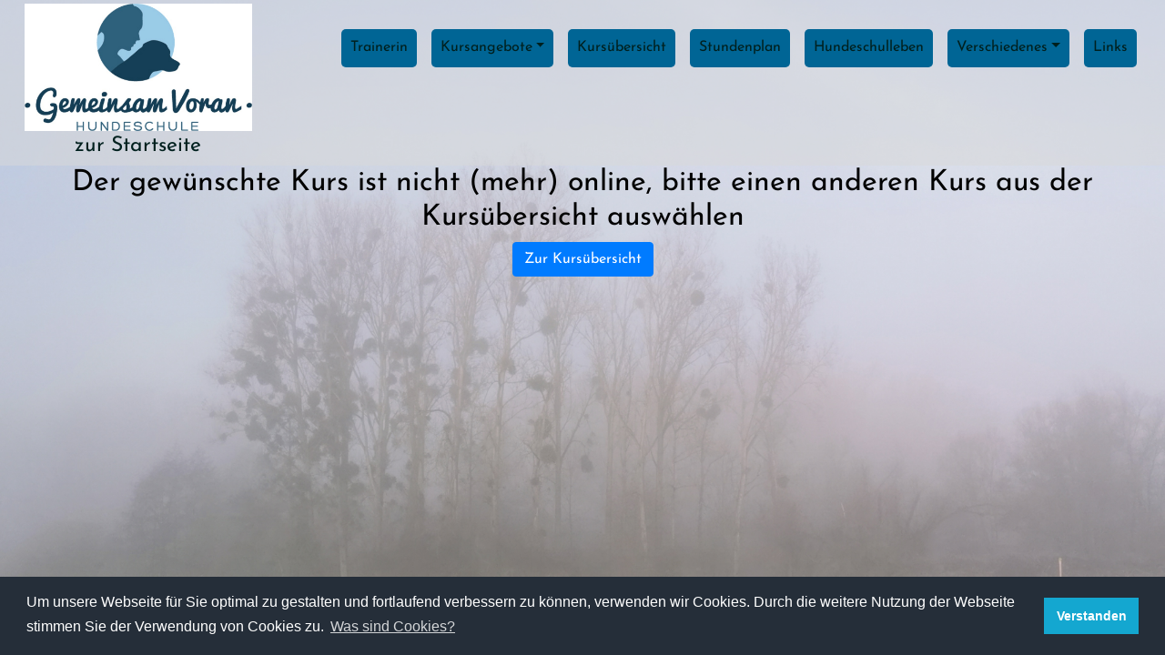

--- FILE ---
content_type: text/html; charset=UTF-8
request_url: https://www.hundeschule-gemeinsam-voran.de/kurse/KursDetail?KursID=372
body_size: 16039
content:
       <!DOCTYPE html>

<!-- 
 * KnoWau 
 *
 * Open source website tool
 *
 * Copyright (c) 2020, KnoWau-Software
 *
 * Permission is hereby granted, free of charge, to any person obtaining a copy
 * of this software and associated documentation files (the "Software"), to deal
 * in the Software without restriction, including without limitation the rights
 * to use, copy, modify, merge, publish, distribute, sublicense, and/or sell
 * copies of the Software, and to permit persons to whom the Software is
 * furnished to do so, subject to the following conditions:
 *
 * The above copyright notice and this permission notice shall be included in
 * all copies or substantial portions of the Software.
 *
 * THE SOFTWARE IS PROVIDED "AS IS", WITHOUT WARRANTY OF ANY KIND, EXPRESS OR
 * IMPLIED, INCLUDING BUT NOT LIMITED TO THE WARRANTIES OF MERCHANTABILITY,
 * FITNESS FOR A PARTICULAR PURPOSE AND NONINFRINGEMENT. IN NO EVENT SHALL THE
 * AUTHORS OR COPYRIGHT HOLDERS BE LIABLE FOR ANY CLAIM, DAMAGES OR OTHER
 * LIABILITY, WHETHER IN AN ACTION OF CONTRACT, TORT OR OTHERWISE, ARISING FROM,
 * OUT OF OR IN CONNECTION WITH THE SOFTWARE OR THE USE OR OTHER DEALINGS IN
 * THE SOFTWARE.
 *
 * @package	KnoWau Homepage-Modul
 * @author	Klaus Schnatz
 * @copyright	Copyright (c) 2020, KnoWau-Software
 * @license	http://opensource.org/licenses/MIT	MIT License
 * @link	https://www.knowau.de
 * @since	Version 1.2.9
 * @filesource
-->

<html lang="de">

	
    <head>
        <meta charset="utf-8">

        <meta name="description" content="Hundeschule Gemeinsam Voran"/>
        <meta name="keywords" content="Hundeschule, Hundepension, Verhaltenstherapie, Welpenkurse, Junghundekurse"/>
        <meta name="author" content="Anja Rotenburg"/>
        <meta name="publisher" content="Anja Rotenburg"/>
        <meta name="copyright" content="Copyright 2025 by Hundeschule Gemeinsam Voran"/>
        <meta name="robots" content="index, follow"/>
        <meta name="rating" content="general"/>
        <meta name="audience" content="all"/>
        <meta name="revisit-after" content="7 days"/>
        <meta name="page-topic" content="Hundeschule, Saulheim"/>
        <meta name="date" content="2026-01-14"> 
        <meta name="viewport" content="width=device-width, initial-scale=1.0"> 
        <meta http-equiv="expires" content="60"> 
        <title>Hundeschule Kursdetail</title> 
        <!-- favicon --> 
        <link rel="icon" type="vnd.microsoft.icon" href="/kwextra/favicon.ico" > 
        <!-- Bootstrap, jQueryAlert CSS --> 
        <link rel="stylesheet" href="/bootstrap/css/bootstrap-4.2.1.min.css" > 
        <link rel="stylesheet" href="/kwcss/jqconfirm/jquery-confirm.min.css" > 
        <link rel="stylesheet" href="/kwcss/cookieconsent.min.css" >

        <!-- Custom styles for this template -->
        <link href="/kwcss/kw-basic.css" rel="stylesheet" type="text/css">
                    
        <link href="/kwcss/kw-basic-template3.css" rel="stylesheet" type="text/css">
                    
        <link href="/kwcss/kw-linklist.css" rel="stylesheet" type="text/css">
                    
        <link href="/kwcss/kw-navigate.css" rel="stylesheet" type="text/css">
                    
        <link href="/kwcss/facss/all.min.css" rel="stylesheet" type="text/css">
                    
        <link href="/kwcss/kw-structure.css" rel="stylesheet" type="text/css">
                    
        <link href="/kwcss/lightbox/ekko-lightbox.css" rel="stylesheet" type="text/css">
                    
        <link href="/kwcss/kw-kursdetail.css" rel="stylesheet" type="text/css">
                    
            
    </head>
        
                    <style>
                    @font-face {
                      font-family: "JosefinSans-VariableFont_wght";
                      src: url("/kwfonts/JosefinSans-VariableFont_wght.ttf");
                      src: local(""),
                          url("/kwfonts/JosefinSans-VariableFont_wght.ttf") format("truetype");
                    }
                    </style>    
    <body  style=" background-color: transparent; color: #000000; font-family: JosefinSans-VariableFont_wght; font-size: 1.0em; background: url(/kwimg/templates/TplBg.jpg) no-repeat center center fixed; -webkit-background-size: cover; -moz-background-size: cover;-o-background-size: cover;background-size: cover;">
     
     	    
    	<div id="kw-template3" class="container-fluid">
    
    		<div id="kwNavbar" class="kw-structure-base-node kw-tpl-content-area">
    			<div kwObjectId="11" class="row   kw-root-row" kwLevel="1"><div kwObjectId="12" class="col-xs-12 col-sm-12 col-md-12 col-lg-12 col-xl-12 kw-leaf-col  " kwLevel="2">


                    <style>
                    @font-face {
                      font-family: "JosefinSans-VariableFont_wght";
                      src: url("/kwfonts/JosefinSans-VariableFont_wght.ttf");
                      src: local(""),
                          url("/kwfonts/JosefinSans-VariableFont_wght.ttf") format("truetype");
                    }
                    </style><div id="kwNavigate1" class="kw-sticky-navbar " kwObjectClass="KwNavigate" kwObjectId="1" kwLevel="3">
    <div class="d-flex justify-content-between" style="font-family: JosefinSans-VariableFont_wght; font-size: 1.0em; background: rgba(218, 218, 218, 0.5);">
        <div class="kw-logo-class col-sm-3">
            <div class="float-left">
<a  style=" color: #00201e; font-size: 1.2em;text-align: center;" href="/allgemein/Startseite" />        <div class="p-1 ml-2">
            <img src="/kwimg/navigate/hundeschule_gemeinsam_voran_logo_groß1.jpg" style="height: 140px; width: auto;"/>
            <div  style=" color: #00201e; font-size: 1.2em;text-align: center;">zur Startseite</div>
        </div> <!-- col-md -->
</a>            </div> <!-- float-left -->
        </div> <!-- kw-logo-class -->
        <div class="flex-grow-1 col-sm-9">
            <div class="d-flex">
        <div class="p-2 mr-2 ml-auto">

                <nav class="d-inline navbar navbar-expand-lg">
                    <button class="navbar-toggler mt-4 mb-4" type="button" data-toggle="collapse" data-target="#collapsibleNavbar" style="font-size: 50px; background-color:#006595 ;">
                        <span class="fa fa-bars"  style=" color: #00201e;"></span>
                    </button>
                    <div class="collapse navbar-collapse" id="collapsibleNavbar">
                        <ul class="navbar-nav flex-wrap">

    							<li class="nav-item kw-nav-item pt-2 ml-3 mb-1"  style="background-color: #006595; color: #00201e; text-align: left;"><a  href="/allgemein/UeberUns"  style="background-color: #006595; color: #00201e; text-align: left;">Trainerin</a></li>
                                

							    <li class="nav-item kw-dropdown-nav-item dropdown pt-2 ml-3 mb-1"  style="background-color: #006595; color: #00201e; text-align: left;">
                                    <a  href="" class="dropdown-toggle"
								    data-toggle="dropdown" role="button" aria-haspopup="true"
								    aria-expanded="false"  style="background-color: #006595; color: #00201e; text-align: left;">Kursangebote</a>
								    <div class="dropdown-menu"  style=" background-color: #dadada;">
                            

    							<div class="ml-2 kw-nav-sub-item" ><a  href="/kurse/Dummytraining"  style=" color: #000000; font-size: 1.0em;">Dummytraining</a></div>
                                 

    							<div class="ml-2 kw-nav-sub-item" ><a  href="/kurse/Mantrailing"  style=" color: #000000; font-size: 1.0em;">Mantrailing</a></div>
                                 

    							<div class="ml-2 kw-nav-sub-item" ><a  href="/kurse/Welpen"  style=" color: #000000; font-size: 1.0em;">Welpen</a></div>
                                 

    							<div class="ml-2 kw-nav-sub-item" ><a  href="/kurse/Junghunde"  style=" color: #000000; font-size: 1.0em;">Junghunde</a></div>
                                 

    							<div class="ml-2 kw-nav-sub-item" ><a  href="/kurse/Hundefuehrerschein"  style=" color: #000000; font-size: 1.0em;">Hundeführerschein</a></div>
                                 

                                   </div> <!-- dropdown-menu -->
                                </li>

    							<li class="nav-item kw-nav-item pt-2 ml-3 mb-1"  style="background-color: #006595; color: #00201e; text-align: left;"><a  href="/kurse/KursUebersicht"  style="background-color: #006595; color: #00201e; text-align: left;">Kursübersicht</a></li>
                                

    							<li class="nav-item kw-nav-item pt-2 ml-3 mb-1"  style="background-color: #006595; color: #00201e; text-align: left;"><a  href="/kurse/Stundenplan"  style="background-color: #006595; color: #00201e; text-align: left;">Stundenplan</a></li>
                                

    							<li class="nav-item kw-nav-item pt-2 ml-3 mb-1"  style="background-color: #006595; color: #00201e; text-align: left;"><a  href="/allgemein/Neuigkeiten"  style="background-color: #006595; color: #00201e; text-align: left;">Hundeschulleben</a></li>
                                

							    <li class="nav-item kw-dropdown-nav-item dropdown pt-2 ml-3 mb-1"  style="background-color: #006595; color: #00201e; text-align: left;">
                                    <a  href="" class="dropdown-toggle"
								    data-toggle="dropdown" role="button" aria-haspopup="true"
								    aria-expanded="false"  style="background-color: #006595; color: #00201e; text-align: left;">Verschiedenes</a>
								    <div class="dropdown-menu"  style=" background-color: #dadada;">
                            

    							<div class="ml-2 kw-nav-sub-item" ><a  href="/Newsletter"  style=" color: #000000; font-size: 1.0em;">Newsletter</a></div>
                                 

    							<div class="ml-2 kw-nav-sub-item" ><a  href="/allgemein/Annyx"  style=" color: #000000; font-size: 1.0em;">anny-x Geschirre</a></div>
                                 

    							<div class="ml-2 kw-nav-sub-item" ><a  href="/allgemein/Formulare"  style=" color: #000000; font-size: 1.0em;">Formulare</a></div>
                                 

    							<div class="ml-2 kw-nav-sub-item" ><a  href="/allgemein/Anfahrt"  style=" color: #000000; font-size: 1.0em;">Video Dummytraining</a></div>
                                 

    							<div class="ml-2 kw-nav-sub-item" ><a  href="/allgemein/Kontakt"  style=" color: #000000; font-size: 1.0em;">Kontakt</a></div>
                                 

                                   </div> <!-- dropdown-menu -->
                                </li>

    							<li class="nav-item kw-nav-item pt-2 ml-3 mb-1"  style="background-color: #006595; color: #00201e; text-align: left;"><a  href="/allgemein/Links"  style="background-color: #006595; color: #00201e; text-align: left;">Links</a></li>
                                

                        </ul>
                    </div> <!-- collapse navbar-collapse -->
                </nav> <!-- navbar navbar-expand-md -->
                
        </div> <!-- p-2 ml-3 -->
            </div> <!-- d-flex -->
        </div> <!-- flex-grow-1 -->
    </div> <!-- d-flex -->
</div> <!-- kwNavigate1 -->
</div> <!-- col --></div> <!-- row -->    		</div>
    		<!-- kwStickyNavbar -->
    
    		<div id="kwContentArea" class="kw-structure-base-node">
    			<div kwObjectId="30" class="row   kw-root-row" kwLevel="1"><div kwObjectId="227" class="col-xs-12 col-sm-12 col-md-12 col-lg-12 col-xl-12 kw-leaf-col  " kwLevel="2">

<div><h2>Der gewünschte Kurs ist nicht (mehr) online, bitte einen anderen Kurs aus der Kursübersicht auswählen</h2></div><div><a href="https://www.hundeschule-gemeinsam-voran.de/kurse/KursUebersicht"><span class="btn btn-primary">Zur Kursübersicht</span></a></div></div> <!-- col --></div> <!-- row -->    		</div>
    		<!-- kwContentArea -->
    
    		<div id="kwFooter" class="kw-structure-base-node kw-tpl-content-area kw-footer-fixed">
    			<div kwObjectId="13" class="row   kw-root-row" kwLevel="1"><div kwObjectId="14" class="col-xs-12 col-sm-12 col-md-12 col-lg-12 col-xl-12 kw-leaf-col  " kwLevel="2"><div id="kwLinkList1" class="" kwLevel="3" kwObjectClass="KwLinkList" kwObjectId="1">
<div class="kw-link-list-area"  style=" background-color: #c0c0c0; color: #000000; font-size: 1.0em; padding: 0; margin: 0;">
    <div class="d-flex justify-content-center">
                <div class="kw-link-list-item "><a href="/allgemein/Impressum"   style=" background-color: tansparent; color: #000000; font-size: 1.0em; padding: 0; margin: 0;" >Impressum</a></div>
                <div class="kw-link-list-item "><a href="/allgemein/Agbs"   style=" background-color: tansparent; color: #000000; font-size: 1.0em; padding: 0; margin: 0;" >AGBs</a></div>
                <div class="kw-link-list-item "><a href="/allgemein/Datenschutz"   style=" background-color: tansparent; color: #000000; font-size: 1.0em; padding: 0; margin: 0;" >Datenschutzerklärung</a></div>
    </div> <!-- d-flex -->
</div> <!-- kw-link-list-area -->
</div> <!-- kwLinkList1-->
</div> <!-- col --></div> <!-- row -->    		</div>
    		<!-- kwFooter -->
    
    	</div>
    	<!-- container -->
    
    	
    <!-- KwModal START -->

    <button id="kwMenuModalBtn" type="button" class="btn btn-primary invisible" data-toggle="modal" data-target="#kwMenuModal">
        KnoWau Bearbeiten Menü
    </button>

    <div class="modal fade" id="kwMenuModal" tabindex="-1" role="dialog" aria-labelledby="kwMenuModalTitle" aria-hidden="true">
        <div class="modal-dialog modal-dialog-centered" role="document">
            <div class="modal-content">
                <div class="modal-header">
                    <div class="modal-title" id="kwMenuModalTitle">title</div>
                    <button type="button" class="close" data-dismiss="modal" aria-label="Close">
                        <span aria-hidden="true">&times;</span>
                    </button>
                </div>
                <div id="kwMenuModalText" class="modal-body">
                    <p>modalbody</p>
                </div>
                <div class="modal-footer">
                    <button id="kwMenuModalYes" type="button" class="btn btn-outline-success" data-dismiss="modal">Ja</button>
                    <button id="kwMenuModalNo" type="button" class="btn btn-outline-danger" data-dismiss="modal">Nein</button>
                </div>
                <div id="kwMenuModalData" class="kw-display-none"></div>
            </div>
        </div>
    </div>
    
    <form class="invisible"  id="frmMenuModalYes" action="#" method="post">
    	<input id="kwObjectId" name="kwObjectId" type="hidden" value=""/>
    	<button id="btnMenuModalYes" type="submit">Bla</button>
    </form>

    <!-- KwModal END -->

                		
    	
        <!-- Bootstrap core JavaScript
        ================================================== -->
        <!-- Optional JavaScript -->
        <!-- jQuery first, then Popper.js, then Bootstrap JS -->
        <script src="/bootstrap/js/jquery-3.3.1.min.js"></script>
        <script src="/bootstrap/js/popper-1.14.3.min.js"></script>
        <script src="/bootstrap/js/bootstrap-4.2.1.min.js"></script>
        <script src="/kwjs/jqconfirm/jquery-confirm.min.js"></script>
        
	    <script type="text/javascript" src="/kwjs/lightbox/ekko-lightbox.min.js"></script>
            
	    <script type="text/javascript" src="/kwjs/cookieconsent.min.js"></script>
            
	    <script type="text/javascript" src="/kwjs/kw-basic.js"></script>
            
	    <script type="text/javascript" src="/kwjs/hideshow/hideshow.min.js"></script>
            
	    <script type="text/javascript" src="/kwjs/kw-navigate.js"></script>
            
	    <script> $(document).ready ( function() {
                    $.kwBasicInit();
                    $.kwNavbarInit(); 
                });
        </script>
                
	</body>
</html>

--- FILE ---
content_type: text/css
request_url: https://www.hundeschule-gemeinsam-voran.de/kwcss/kw-basic.css
body_size: 2130
content:
/**
 * KnoWau 
 *
 * Open source website tool
 *
 * Copyright (c) 2020, KnoWau-Software
 *
 * Permission is hereby granted, free of charge, to any person obtaining a copy
 * of this software and associated documentation files (the "Software"), to deal
 * in the Software without restriction, including without limitation the rights
 * to use, copy, modify, merge, publish, distribute, sublicense, and/or sell
 * copies of the Software, and to permit persons to whom the Software is
 * furnished to do so, subject to the following conditions:
 *
 * The above copyright notice and this permission notice shall be included in
 * all copies or substantial portions of the Software.
 *
 * THE SOFTWARE IS PROVIDED "AS IS", WITHOUT WARRANTY OF ANY KIND, EXPRESS OR
 * IMPLIED, INCLUDING BUT NOT LIMITED TO THE WARRANTIES OF MERCHANTABILITY,
 * FITNESS FOR A PARTICULAR PURPOSE AND NONINFRINGEMENT. IN NO EVENT SHALL THE
 * AUTHORS OR COPYRIGHT HOLDERS BE LIABLE FOR ANY CLAIM, DAMAGES OR OTHER
 * LIABILITY, WHETHER IN AN ACTION OF CONTRACT, TORT OR OTHERWISE, ARISING FROM,
 * OUT OF OR IN CONNECTION WITH THE SOFTWARE OR THE USE OR OTHER DEALINGS IN
 * THE SOFTWARE.
 *
 * @package	KnoWau Homepage-Modul
 * @author	Klaus Schnatz
 * @copyright	Copyright (c) 2020, KnoWau-Software
 * @license	http://opensource.org/licenses/MIT	MIT License
 * @link	https://www.knowau.de
 * @since	Version 1.2.9
 * @filesource
 */
/* *************************************** */
/* basic classes for all templates    	   */
/* *************************************** */
.kw-error-html {
  background-color: #882222;
  color: white;
  padding: 20px;
}

.kw-footer-fixed {
  position: fixed;
  left: 0;
  bottom: 0;
  width: 100%;
}

.kw-display-none {
  display: none;
}

.kw-node-col {
  padding-left: 0;
  padding-right: 0;
}

.kw-shadowemblack {
  -moz-box-shadow: .125em .125em .25em #24202c;
  -webkit-box-shadow: .125em .125em .25em #24202c;
  box-shadow: .125em .125em .25em #24202c;
}

.kw-text-too-long {
  max-height: 100px;
  overflow-x: hidden;
  overflow-y: hidden;
}

.kw-link-to-page-button {
  padding: 10px 20px 10px 20px;
  color: inherit;
  background-color: #CCCCCC;
  border-radius: 5px;
}

.kw-move-left {
  width: auto;
  box-shadow: none;
}


--- FILE ---
content_type: text/css
request_url: https://www.hundeschule-gemeinsam-voran.de/kwcss/kw-basic-template3.css
body_size: 283
content:
/* *************************************************** */
/* KnoWau Template3   basic classes body, container    */
/* *************************************************** */

body {
	-webkit-background-size: cover;
	-moz-background-size: cover;
	-o-background-size: cover;
	background-size: cover;
}

.container-fluid {
	padding-right: 0;
	padding-left:0;
}

.row {
	margin-left: 0;
	margin-right:0;
}

.kw-leaf-col {
	padding: 0;
	padding:0;
}



--- FILE ---
content_type: text/css
request_url: https://www.hundeschule-gemeinsam-voran.de/kwcss/kw-linklist.css
body_size: 1454
content:
/**
 * KnoWau 
 *
 * Open source website tool
 *
 * Copyright (c) 2020, KnoWau-Software
 *
 * Permission is hereby granted, free of charge, to any person obtaining a copy
 * of this software and associated documentation files (the "Software"), to deal
 * in the Software without restriction, including without limitation the rights
 * to use, copy, modify, merge, publish, distribute, sublicense, and/or sell
 * copies of the Software, and to permit persons to whom the Software is
 * furnished to do so, subject to the following conditions:
 *
 * The above copyright notice and this permission notice shall be included in
 * all copies or substantial portions of the Software.
 *
 * THE SOFTWARE IS PROVIDED "AS IS", WITHOUT WARRANTY OF ANY KIND, EXPRESS OR
 * IMPLIED, INCLUDING BUT NOT LIMITED TO THE WARRANTIES OF MERCHANTABILITY,
 * FITNESS FOR A PARTICULAR PURPOSE AND NONINFRINGEMENT. IN NO EVENT SHALL THE
 * AUTHORS OR COPYRIGHT HOLDERS BE LIABLE FOR ANY CLAIM, DAMAGES OR OTHER
 * LIABILITY, WHETHER IN AN ACTION OF CONTRACT, TORT OR OTHERWISE, ARISING FROM,
 * OUT OF OR IN CONNECTION WITH THE SOFTWARE OR THE USE OR OTHER DEALINGS IN
 * THE SOFTWARE.
 *
 * @package	KnoWau Homepage-Modul
 * @author	Klaus Schnatz
 * @copyright	Copyright (c) 2020, KnoWau-Software
 * @license	http://opensource.org/licenses/MIT	MIT License
 * @link	https://www.knowau.de
 * @since	Version 1.2.9
 * @filesource
 */
/* ******************************************************
**    Variables
****************************************************** */
.kw-link-list-item {
  margin-left: 5px;
  margin-right: 5px;
}


--- FILE ---
content_type: text/css
request_url: https://www.hundeschule-gemeinsam-voran.de/kwcss/kw-navigate.css
body_size: 1849
content:
/**
 * KnoWau 
 *
 * Open source website tool
 *
 * Copyright (c) 2020, KnoWau-Software
 *
 * Permission is hereby granted, free of charge, to any person obtaining a copy
 * of this software and associated documentation files (the "Software"), to deal
 * in the Software without restriction, including without limitation the rights
 * to use, copy, modify, merge, publish, distribute, sublicense, and/or sell
 * copies of the Software, and to permit persons to whom the Software is
 * furnished to do so, subject to the following conditions:
 *
 * The above copyright notice and this permission notice shall be included in
 * all copies or substantial portions of the Software.
 *
 * THE SOFTWARE IS PROVIDED "AS IS", WITHOUT WARRANTY OF ANY KIND, EXPRESS OR
 * IMPLIED, INCLUDING BUT NOT LIMITED TO THE WARRANTIES OF MERCHANTABILITY,
 * FITNESS FOR A PARTICULAR PURPOSE AND NONINFRINGEMENT. IN NO EVENT SHALL THE
 * AUTHORS OR COPYRIGHT HOLDERS BE LIABLE FOR ANY CLAIM, DAMAGES OR OTHER
 * LIABILITY, WHETHER IN AN ACTION OF CONTRACT, TORT OR OTHERWISE, ARISING FROM,
 * OUT OF OR IN CONNECTION WITH THE SOFTWARE OR THE USE OR OTHER DEALINGS IN
 * THE SOFTWARE.
 *
 * @package	KnoWau Homepage-Modul
 * @author	Klaus Schnatz
 * @copyright	Copyright (c) 2020, KnoWau-Software
 * @license	http://opensource.org/licenses/MIT	MIT License
 * @link	https://www.knowau.de
 * @since	Version 1.2.9
 * @filesource
 */
/* ******************************************************
**    Variables
****************************************************** */
/* customize navbar */
.navbar-nav {
  white-space: nowrap;
}

.kw-nav-item {
  padding: 10px;
  border-radius: 5px;
}

.kw-dropdown-nav-item {
  padding: 10px;
  border-radius: 5px;
}

.kw-nav-sub-item {
  padding: 10px;
}

.kw-sticky-navbar {
  width: 100%;
}

.kw-navbar-stuck {
  position: fixed;
  top: 0;
  z-index: 9999;
  margin-left: auto;
  padding-right: 0;
  width: 100%;
}


--- FILE ---
content_type: text/css
request_url: https://www.hundeschule-gemeinsam-voran.de/kwcss/kw-structure.css
body_size: 1567
content:
/**
 * KnoWau 
 *
 * Open source website tool
 *
 * Copyright (c) 2020, KnoWau-Software
 *
 * Permission is hereby granted, free of charge, to any person obtaining a copy
 * of this software and associated documentation files (the "Software"), to deal
 * in the Software without restriction, including without limitation the rights
 * to use, copy, modify, merge, publish, distribute, sublicense, and/or sell
 * copies of the Software, and to permit persons to whom the Software is
 * furnished to do so, subject to the following conditions:
 *
 * The above copyright notice and this permission notice shall be included in
 * all copies or substantial portions of the Software.
 *
 * THE SOFTWARE IS PROVIDED "AS IS", WITHOUT WARRANTY OF ANY KIND, EXPRESS OR
 * IMPLIED, INCLUDING BUT NOT LIMITED TO THE WARRANTIES OF MERCHANTABILITY,
 * FITNESS FOR A PARTICULAR PURPOSE AND NONINFRINGEMENT. IN NO EVENT SHALL THE
 * AUTHORS OR COPYRIGHT HOLDERS BE LIABLE FOR ANY CLAIM, DAMAGES OR OTHER
 * LIABILITY, WHETHER IN AN ACTION OF CONTRACT, TORT OR OTHERWISE, ARISING FROM,
 * OUT OF OR IN CONNECTION WITH THE SOFTWARE OR THE USE OR OTHER DEALINGS IN
 * THE SOFTWARE.
 *
 * @package	KnoWau Homepage-Modul
 * @author	Klaus Schnatz
 * @copyright	Copyright (c) 2020, KnoWau-Software
 * @license	http://opensource.org/licenses/MIT	MIT License
 * @link	https://www.knowau.de
 * @since	Version 1.2.9
 * @filesource
 */
/* ******************************************************
**    Variables
****************************************************** */
.kw-root-row {
  margin: 0;
  text-align: center;
}

.row {
  width: 100%;
}

.kw-empty-content {
  border: 1px solid;
  border-color: #8894A4;
  min-height: 100px;
}


--- FILE ---
content_type: text/css
request_url: https://www.hundeschule-gemeinsam-voran.de/kwcss/kw-kursdetail.css
body_size: 1973
content:
/**
 * KnoWau 
 *
 * Open source website tool
 *
 * Copyright (c) 2020, KnoWau-Software
 *
 * Permission is hereby granted, free of charge, to any person obtaining a copy
 * of this software and associated documentation files (the "Software"), to deal
 * in the Software without restriction, including without limitation the rights
 * to use, copy, modify, merge, publish, distribute, sublicense, and/or sell
 * copies of the Software, and to permit persons to whom the Software is
 * furnished to do so, subject to the following conditions:
 *
 * The above copyright notice and this permission notice shall be included in
 * all copies or substantial portions of the Software.
 *
 * THE SOFTWARE IS PROVIDED "AS IS", WITHOUT WARRANTY OF ANY KIND, EXPRESS OR
 * IMPLIED, INCLUDING BUT NOT LIMITED TO THE WARRANTIES OF MERCHANTABILITY,
 * FITNESS FOR A PARTICULAR PURPOSE AND NONINFRINGEMENT. IN NO EVENT SHALL THE
 * AUTHORS OR COPYRIGHT HOLDERS BE LIABLE FOR ANY CLAIM, DAMAGES OR OTHER
 * LIABILITY, WHETHER IN AN ACTION OF CONTRACT, TORT OR OTHERWISE, ARISING FROM,
 * OUT OF OR IN CONNECTION WITH THE SOFTWARE OR THE USE OR OTHER DEALINGS IN
 * THE SOFTWARE.
 *
 * @package	KnoWau Homepage-Modul
 * @author	Klaus Schnatz
 * @copyright	Copyright (c) 2020, KnoWau-Software
 * @license	http://opensource.org/licenses/MIT	MIT License
 * @link	https://www.knowau.de
 * @since	Version 1.2.9
 * @filesource
 */
/* ******************************************************
**    Variables
****************************************************** */
/*
 */
/* customize kursuebersicht */
.kw-kurs-detail-title {
  text-align: center;
  padding: 5px 10px 5px 10px;
}

.kw-kurs-detail-body {
  margin-top: 5px;
}

.kw-kurs-detail-description {
  text-align: left;
  margin: 10px 0 10px 0;
  padding: 10px 0 10px 0;
}

.kw-btn-kurs-anmelden {
  background-color: #BBBBBB;
  color: #000000;
  padding: 0 5px 0 5px;
  margin: 5px 0 5px 0;
  height: 80%;
}

.kw-veranstaltungen-list-header {
  margin: 20px 0 10px 0;
  padding: 5px 10px 5px 10px;
}

.kw-veranstaltungen-list {
  padding: 5px 15px 5px 15px;
}


--- FILE ---
content_type: text/javascript
request_url: https://www.hundeschule-gemeinsam-voran.de/kwjs/hideshow/hideshow.min.js
body_size: 961
content:
/*
 * hideShow jQuery plugin
 * This plugin detects for visibility change on dom for attached elements.
 * Author : Pratik Soni
 * pratiksoni916@gmail.com
 */
"use strict";
((typeof jQuery === "function") && !((function($,w){ $.fn.extend({ hideShow : function(callback) { this.checkForVisiblilityChange(callback); return this; }, checkForVisiblilityChange : function(callback) { if(!(this.length >>>0 )){ return undefined; } var elem,i=0; while ( ( elem = this[ i++ ] ) ) { var curValue = $(elem).is(":visible"); (elem.lastVisibility === undefined) && (elem.lastVisibility = curValue); (curValue !== elem.lastVisibility) && ( elem.lastVisibility = curValue, (typeof callback === "function") && ( callback.apply(this, [new jQuery.Event('visibilityChanged'), curValue ? "shown" : "hidden"]) ), (function(elem, curValue, w){ w.setTimeout(function(){ $(elem).trigger('visibilityChanged',[curValue ? "shown" : "hidden"]) },10) })(elem, curValue, w) ) } (function(that, a, w){ w.setTimeout(function(){ that.checkForVisiblilityChange.apply(that,a); },10) })(this, arguments, w) } }) })(jQuery, window))) || console.error("hideShow plugin requires jQuery");


--- FILE ---
content_type: text/javascript
request_url: https://www.hundeschule-gemeinsam-voran.de/kwjs/kw-navigate.js
body_size: 2268
content:
jQuery.extend ({
	
	kwNavbarInit: function(base_url) {
		
		// makes top Navbar sticky on scroll
		$(window).scroll($.kwHandleStickyTopOnScroll); 

	},
	
	kwHandleStickyTopOnScroll: function() {
		
		if ($(window).height() < 769) {
			var kwNavigateDiv = $('div[kwObjectClass="KwNavigate"]');
			$(kwNavigateDiv).removeClass('kw-navbar-stuck');
			return;
		}
		
		// find kwNavigateDiv
		var kwNavigateDiv = $('div[kwObjectClass="KwNavigate"]');
		var initialTop = $(kwNavigateDiv).position().top + $(kwNavigateDiv).height();
		
		var scrollTop = $(window).scrollTop();
		if (scrollTop > initialTop) { 
			if (!$(kwNavigateDiv).hasClass()) {
				$(kwNavigateDiv).addClass('kw-navbar-stuck');
			}
		} else if (scrollTop <= 0) {
			$(kwNavigateDiv).removeClass('kw-navbar-stuck');
		}		
	},
	
	kwSetAttrInStyle: function(jqElement, attrName, attrValue) {

		var newStyleStr = '';
		
		var elementStyle = $(jqElement).attr('style');
		if (elementStyle !== null && elementStyle.length > 0) {
			elementStyle = $.trim(elementStyle);
			elementStyleParts = elementStyle.split(';');
			if (elementStyleParts !== null && elementStyleParts.length > 0) {
				for (var i = 0; i < elementStyleParts.length; i++) {
					var elementStylePart = elementStyleParts[i].trim();
					if (elementStylePart.startsWith(attrName)) {
						parts2 = elementStylePart.split(':');
						if (parts2 !== null && parts2.length > 1 && parts2[1] !== null) {
							newStyleStr += parts2[0] + ": " + attrValue + ";";
						}
					} else {
						if (elementStylePart !== null) {
							elementStylePart = $.trim(elementStylePart);
							if (elementStylePart.length > 0) {
								newStyleStr += elementStylePart + ";";
							}
						}
					}
				}
			}
			$(jqElement).attr('style', newStyleStr);
		}
	},
	
	kwGetAttrFromStyle: function(attrName, styleStr) {
		
		var attrValue = null;
		if (styleStr !== null && styleStr.length > 0) {
			styleStrParts = styleStr.split(';');
			if (styleStrParts !== null && styleStrParts.length > 0) {
				
				for (var i = 0; i < styleStrParts.length; i++) {
					var stylePart = styleStrParts[i].trim();
					if (stylePart.startsWith(attrName)) {
						parts2 = stylePart.split(':');
						if (parts2 !== null && parts2.length > 1 && parts2[1] !== null) {
							var attrValue = parts2[1].trim();
							break;
						}
					}
				}
				
			}
		}
		return attrValue;
	}


});

--- FILE ---
content_type: text/javascript
request_url: https://www.hundeschule-gemeinsam-voran.de/kwjs/kw-basic.js
body_size: 626
content:
jQuery.extend ({
	
	kwBasicInit: function(base_url) {
		$('[data-toggle="lightbox"]').click($.kwImgClick);
		$.kwInitCookieConsent();
	},
	
	kwImgClick: function(event) {
		
		event.preventDefault();
        $(this).ekkoLightbox();	

	},
	
	kwInitCookieConsent: function() {
		window.cookieconsent.initialise({
			  "palette": {
			    "popup": {
			      "background": "#252e39"
			    },
			    "button": {
			      "background": "#14a7d0"
			    }
			  },
			  "content": {
			    "message": "Um unsere Webseite für Sie optimal zu gestalten und fortlaufend verbessern zu können, verwenden wir Cookies. Durch die weitere Nutzung der Webseite stimmen Sie der Verwendung von Cookies zu.",
			    "dismiss": "Verstanden",
			    "link": "Was sind Cookies?"
			  }
			});
	}

});